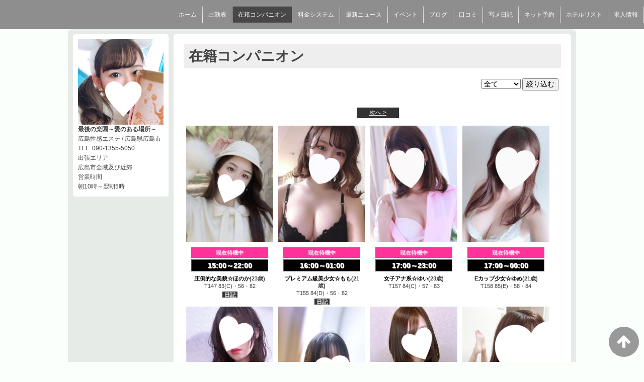

--- FILE ---
content_type: text/html; charset=UTF-8
request_url: https://www.saigono-rakuen.com/top/girls
body_size: 4274
content:
<!DOCTYPE html>
<!--[if lt IE 7 ]><html class="ie ie6" lang="ja"><![endif]-->
<!--[if IE 7 ]><html class="ie ie7" lang="ja"><![endif]-->
<!--[if IE 8 ]><html class="ie ie8" lang="ja"><![endif]-->
<!--[if (gte IE 9)|!(IE)]><!--><html lang="ja"><!--<![endif]-->
  <head>
    <meta charset="utf-8">
    <meta http-equiv="X-UA-Compatible" content="IE=edge,chrome=1">
    <meta name="referrer" content="unsafe-url">
    <!-- <meta name="viewport" content="width=device-width, initial-scale=1, maximum-scale=1, minimum-scale=1"> -->
    <meta name="viewport" content="width=device-width" >
    <script type="text/javascript" src="https://www.saigono-rakuen.com/core/2.6/ip_libs/js/hpb/responsive.noJQuery.js"></script>
    <meta charset="UTF-8" />
    <title>最後の楽園～愛のある場所～ (出張エステ/中区) | 在籍コンパニオン</title>
    <link rel="shortcut icon" href="https://www.saigono-rakuen.com/favicon.ico">    <meta name="keywords" content="" />
    <meta name="description" content="" />
    <meta name="generator" content="ImpressPages CMS" />
<!--    <meta name="viewport" content="user-scalable=no" /> -->
    <link href="https://www.saigono-rakuen.com/core/2.6/ip_themes/theme_d_00/ip_content.css" rel="stylesheet" type="text/css" />
    <link href="https://www.cityheaven.net/css/feesmart.css?pcmode=sp" rel="stylesheet" type="text/css" />
    <link href="https://www.saigono-rakuen.com/core/2.6/ip_themes/theme_d_00/site.css" rel="stylesheet" type="text/css" />
    <link href="https://www.saigono-rakuen.com/core/2.6/ip_themes/theme_d_00/css/base.css" rel="stylesheet" type="text/css" />
    <link href="https://www.saigono-rakuen.com/core/2.6/ip_themes/theme_d_00/css/theme_d.css" rel="stylesheet" type="text/css" />
    <link href="https://www.saigono-rakuen.com/core/2.6/ip_themes/theme_d_00/css/page.css" rel="stylesheet" type="text/css" />
    <link href="https://www.saigono-rakuen.com/website/w3783/file/background_css/theme_d_00_background.css" rel="stylesheet" type="text/css" />
    <link href="https://www.saigono-rakuen.com/core/2.6/ip_plugins/hpbuilder/hpb_gravure/widget/HpbGravure/public/photobox.css" rel="stylesheet" type="text/css" />
    <link href="https://www.saigono-rakuen.com/core/2.6/ip_plugins/hpbuilder/hpb_gravure/widget/HpbGravure/public/photobox.ie.css" rel="stylesheet" type="text/css" />
    <link href="https://www.saigono-rakuen.com/core/2.6/ip_plugins/hpbuilder/hpb_ranking/widget/HpbRanking/public/HpbRanking.css" rel="stylesheet" type="text/css" />
    <link href="https://www.saigono-rakuen.com/core/2.6/ip_plugins/hpbuilder/hpb_slide/widget/HpbSlide/public/HpbSlide.css" rel="stylesheet" type="text/css" />

    <!--[if lt IE 9]>
    <script type="text/javascript" src="https://www.saigono-rakuen.com/core/2.6/ip_themes/theme_d_00/js/html5.js"></script>
    <script type="text/javascript" src="https://www.saigono-rakuen.com/core/2.6/ip_themes/theme_d_00/js/respond.src.js"></script>
    <![endif]-->

    <link rel="canonical" href="https://www.saigono-rakuen.com/top/girls">
    <script type="application/ld+json">
{
  "@context": "http://schema.org",
  "@type": "WebSite",
  "name": "最後の楽園～愛のある場所～",
  "url": "http://www.saigono-rakuen.com/"
}
</script>
    <script type="text/javascript" src="https://www.saigono-rakuen.com/core/2.6/ip_libs//js/jquery/jquery.js"></script>
  </head>
  <body>
          <link rel="stylesheet" href="https://maxcdn.bootstrapcdn.com/font-awesome/4.3.0/css/font-awesome.min.css">
  <script type="text/javascript" src="https://www.saigono-rakuen.com/core/2.6/ip_themes/theme_d_00/js/ua.js"></script>
    <link rel="stylesheet" href="https://www.saigono-rakuen.com/core/2.6/ip_themes/theme_d_00/css/menu/sp_menu.css">
      <script type="text/javascript" src="https://www.saigono-rakuen.com/core/2.6/ip_themes/theme_d_00/js/menu/5.js"></script>
    <link rel="stylesheet" href="https://www.saigono-rakuen.com/core/2.6/ip_themes/theme_d_00/css/video/5.css">
    <link rel="stylesheet" href="https://www.saigono-rakuen.com/core/2.6/ip_themes/theme_d_00/css/menu/style_menu5.css">
      <div class='grobalnavArea' id='grobalNav' style='white-space: nowrap;'>
              <nav class='nav'>
          
<style type='text/css'><!-- .admin_menu_top{ top : 0px; } --></style><div class=""><a href="https://www.saigono-rakuen.com/top/" class="nav-first"><span>ホーム</span></a></div>
<div class=""><a href="https://www.saigono-rakuen.com/top/schedule/" class="nav-first"><span>出勤表</span></a></div>
<div class="current"><a href="https://www.saigono-rakuen.com/top/girls/" class="nav-first"><span>在籍コンパニオン</span></a></div>
<div class=""><a href="https://www.saigono-rakuen.com/top/system/" class="nav-first"><span>料金システム</span></a></div>
<div class=""><a href="https://www.saigono-rakuen.com/top/news/" class="nav-first"><span>最新ニュース</span></a></div>
<div class=""><a href="https://www.saigono-rakuen.com/top/event/" class="nav-first"><span>イベント</span></a></div>
<div class=""><a href="https://www.saigono-rakuen.com/top/blog/" class="nav-first"><span>ブログ</span></a></div>
<div class=""><a href="https://www.cityheaven.net/hiroshima/A3401/A340101/last_rakuen/reviews/" class="nav-first"><span>口コミ</span></a></div>
<div class=""><a href="https://www.cityheaven.net/hiroshima/A3401/A340101/last_rakuen/diarylist/" class="nav-first"><span>写メ日記</span></a></div>
<div class=""><a href="https://www.cityheaven.net/hiroshima/A3401/A340101/last_rakuen/A6ShopReservation/" class="nav-first"><span>ネット予約</span></a></div>
<div class=""><a href="https://www.saigono-rakuen.com/top/%E3%83%9B%E3%83%86%E3%83%AB%E3%83%AA%E3%82%B9%E3%83%88/" class="nav-first"><span>ホテルリスト</span></a></div>
<div class=""><a href="https://www.saigono-rakuen.com/top/recruit/" class="nav-first"><span>求人情報</span></a></div>
        </nav>
      </div>
    <a id="pageTops" style="bottom: -80px;">
    <i class="fa-top fa-arrow-up"></i>
  </a>
  <div style="margin:58px auto 0 auto; max-width:1210px;" id="contents_body">
        <div id="container" class="clearfix">
        <div class="leftbox">
          <div id="gNav" class="box col1">
            <div class="logo">
                            <a href="https://www.saigono-rakuen.com/top/">
              <img class="" src="https://www.saigono-rakuen.com/website/w3783/image/TOP1240240_1_1RmuT.jpg">
              </a>
                          </div>
              <div class="ex-nav">
              <div id=pc_shopdata class=""><p><strong>最後の楽園～愛のある場所～</strong><br /> 広島性感エステ / 広島県広島市<br /> TEL: 090-1355-5050</p>
<p>出張エリア</p>
<p>広島市全域及び近郊</p>
<p>営業時間</p>
<p>朝10時～翌朝5時</p>
<p></p></div>              </div>
            
          </div>
          <div id="ipBlock-theme_d_top_left" class="ipBlock">
</div>
        </div>
        
        <div id="main" class="content box mainbox">
        
          
<article>
  <h1>在籍コンパニオン</h1>
  <div id="mainContents2">
    <div class="gilrs_menu">
      <form action="https://www.saigono-rakuen.com/top/girls/" method="POST">
        <select name="girls_type">
          <option value="">全て</option>
          <option value="today" >本日出勤</option>
          <option value="newface" >新人</option>
        </select>
        <input type="submit" value="絞り込む">
      </form>
    </div>
    <br />

      <div class="section-pager pager-top">
  <p class="page-num">
&nbsp;&nbsp;&nbsp;    <a href="?girls_type=&amp;page_companion_top_80=2" class="link_next">次へ &gt;</a>
  </p>
</div>

    <div id="primary">
      <div id="content-inner" role="main">
                  <article class="post-286 post type-post status-publish format-standard hentry category-1">
            <div class="entry-content">
              <a href="https://www.saigono-rakuen.com/top/girls/girldetail/?girl_id=62583489">
                                <img width="173" src="https://img.cityheaven.net/img/girls/cg/last_rakuen/la_grpb0062583489_0000000000pc.jpg" class="alignleft tfe wp-post-image" />
              </a>
            </div>
            <footer class="entry-footer">
                          <div class="shukkinicon ">
                現在待機中              </div>
                        
            <div class="realtime girls-inline-time">
                                <p style="display: none;">15:00～22:00</p>
            </div>
            
              <h3 class="entry-title">
                <span class="wc_font_color"><a href="https://www.saigono-rakuen.com/top/girls/girldetail/?girl_id=62583489" rel="bookmark">圧倒的な美貌☆ほのか</a><span class="age">(23歳)</span></span>
              </h3>
              <span class="wc_font_color">T147 83(C)・56・82</span><br />
                              <span class="icon">日記</span>
                                        </footer>
          </article>
                  <article class="post-286 post type-post status-publish format-standard hentry category-1">
            <div class="entry-content">
              <a href="https://www.saigono-rakuen.com/top/girls/girldetail/?girl_id=29418460">
                                <img width="173" src="https://img.cityheaven.net/img/girls/cg/last_rakuen/la_grpb0029418460_0000000000pc.jpg" class="alignleft tfe wp-post-image" />
              </a>
            </div>
            <footer class="entry-footer">
                          <div class="shukkinicon ">
                現在待機中              </div>
                        
            <div class="realtime girls-inline-time">
                                <p style="display: none;">16:00～01:00</p>
            </div>
            
              <h3 class="entry-title">
                <span class="wc_font_color"><a href="https://www.saigono-rakuen.com/top/girls/girldetail/?girl_id=29418460" rel="bookmark">プレミアム級美少女☆もも</a><span class="age">(21歳)</span></span>
              </h3>
              <span class="wc_font_color">T155 84(D)・56・82</span><br />
                              <span class="icon">日記</span>
                                        </footer>
          </article>
                  <article class="post-286 post type-post status-publish format-standard hentry category-1">
            <div class="entry-content">
              <a href="https://www.saigono-rakuen.com/top/girls/girldetail/?girl_id=32409823">
                                <img width="173" src="https://img.cityheaven.net/img/girls/cg/last_rakuen/la_grpb0032409823_0000000000pc.jpg" class="alignleft tfe wp-post-image" />
              </a>
            </div>
            <footer class="entry-footer">
                          <div class="shukkinicon ">
                現在待機中              </div>
                        
            <div class="realtime girls-inline-time">
                                <p style="display: none;">17:00～23:00</p>
            </div>
            
              <h3 class="entry-title">
                <span class="wc_font_color"><a href="https://www.saigono-rakuen.com/top/girls/girldetail/?girl_id=32409823" rel="bookmark">女子アナ系☆ゆい</a><span class="age">(23歳)</span></span>
              </h3>
              <span class="wc_font_color">T157 84(C)・57・83</span><br />
                                        </footer>
          </article>
                  <article class="post-286 post type-post status-publish format-standard hentry category-1">
            <div class="entry-content">
              <a href="https://www.saigono-rakuen.com/top/girls/girldetail/?girl_id=38679773">
                                <img width="173" src="https://img.cityheaven.net/img/girls/cg/last_rakuen/la_grpb0038679773_0000000000pc.jpg" class="alignleft tfe wp-post-image" />
              </a>
            </div>
            <footer class="entry-footer">
                          <div class="shukkinicon ">
                現在待機中              </div>
                        
            <div class="realtime girls-inline-time">
                                <p style="display: none;">17:00～00:00</p>
            </div>
            
              <h3 class="entry-title">
                <span class="wc_font_color"><a href="https://www.saigono-rakuen.com/top/girls/girldetail/?girl_id=38679773" rel="bookmark">Eカップ少女☆ゆめ</a><span class="age">(21歳)</span></span>
              </h3>
              <span class="wc_font_color">T158 85(E)・58・84</span><br />
                                        </footer>
          </article>
                  <article class="post-286 post type-post status-publish format-standard hentry category-1">
            <div class="entry-content">
              <a href="https://www.saigono-rakuen.com/top/girls/girldetail/?girl_id=40251135">
                                <img width="173" src="https://img.cityheaven.net/img/girls/cg/last_rakuen/la_grpb0040251135_0000000000pc.jpg" class="alignleft tfe wp-post-image" />
              </a>
            </div>
            <footer class="entry-footer">
                          <div class="shukkinicon ">
                本日出勤              </div>
                        
            <div class="realtime girls-inline-time">
                                <p style="display: none;">18:00～01:00</p>
            </div>
            
              <h3 class="entry-title">
                <span class="wc_font_color"><a href="https://www.saigono-rakuen.com/top/girls/girldetail/?girl_id=40251135" rel="bookmark">純粋スレンダー☆しおり</a><span class="age">(24歳)</span></span>
              </h3>
              <span class="wc_font_color">T153 82(C)・56・82</span><br />
                                        </footer>
          </article>
                  <article class="post-286 post type-post status-publish format-standard hentry category-1">
            <div class="entry-content">
              <a href="https://www.saigono-rakuen.com/top/girls/girldetail/?girl_id=63666411">
                                <img width="173" src="https://img.cityheaven.net/img/girls/cg/last_rakuen/la_grpb0063666411_0000000000pc.jpg" class="alignleft tfe wp-post-image" />
              </a>
            </div>
            <footer class="entry-footer">
                          <div class="shukkinicon invisible">&nbsp;</div>
                        
            <div class="realtime girls-inline-time">
                                <p style="display: none;"></p>
            </div>
            
              <h3 class="entry-title">
                <span class="wc_font_color"><a href="https://www.saigono-rakuen.com/top/girls/girldetail/?girl_id=63666411" rel="bookmark">童顔合法ロリ☆初体験りあ</a><span class="age">(19歳)</span></span>
              </h3>
              <span class="wc_font_color">T150 84(D)・58・84</span><br />
                              <span class="icon">日記</span>
                              <span class="icon">新人</span>
                                        </footer>
          </article>
                  <article class="post-286 post type-post status-publish format-standard hentry category-1">
            <div class="entry-content">
              <a href="https://www.saigono-rakuen.com/top/girls/girldetail/?girl_id=63556815">
                                <img width="173" src="https://img.cityheaven.net/img/girls/cg/last_rakuen/la_grpb0063556815_0000000000pc.jpg" class="alignleft tfe wp-post-image" />
              </a>
            </div>
            <footer class="entry-footer">
                          <div class="shukkinicon invisible">&nbsp;</div>
                        
            <div class="realtime girls-inline-time">
                                <p style="display: none;"></p>
            </div>
            
              <h3 class="entry-title">
                <span class="wc_font_color"><a href="https://www.saigono-rakuen.com/top/girls/girldetail/?girl_id=63556815" rel="bookmark">超SSS級美女☆初体験のあ</a><span class="age">(27歳)</span></span>
              </h3>
              <span class="wc_font_color">T158 83(C)・56・82</span><br />
                              <span class="icon">日記</span>
                                        </footer>
          </article>
                  <article class="post-286 post type-post status-publish format-standard hentry category-1">
            <div class="entry-content">
              <a href="https://www.saigono-rakuen.com/top/girls/girldetail/?girl_id=56638951">
                                <img width="173" src="https://img.cityheaven.net/img/girls/cg/last_rakuen/la_grpb0056638951_0000000000pc.jpg" class="alignleft tfe wp-post-image" />
              </a>
            </div>
            <footer class="entry-footer">
                          <div class="shukkinicon invisible">&nbsp;</div>
                        
            <div class="realtime girls-inline-time">
                                <p style="display: none;"></p>
            </div>
            
              <h3 class="entry-title">
                <span class="wc_font_color"><a href="https://www.saigono-rakuen.com/top/girls/girldetail/?girl_id=56638951" rel="bookmark">SSSランク美女☆あむ</a><span class="age">(24歳)</span></span>
              </h3>
              <span class="wc_font_color">T165 83(C)・57・83</span><br />
                                        </footer>
          </article>
                  <article class="post-286 post type-post status-publish format-standard hentry category-1">
            <div class="entry-content">
              <a href="https://www.saigono-rakuen.com/top/girls/girldetail/?girl_id=49262898">
                                <img width="173" src="https://img.cityheaven.net/img/girls/cg/last_rakuen/la_grpb0049262898_0000000000pc.jpg" class="alignleft tfe wp-post-image" />
              </a>
            </div>
            <footer class="entry-footer">
                          <div class="shukkinicon invisible">&nbsp;</div>
                        
            <div class="realtime girls-inline-time">
                                <p style="display: none;"></p>
            </div>
            
              <h3 class="entry-title">
                <span class="wc_font_color"><a href="https://www.saigono-rakuen.com/top/girls/girldetail/?girl_id=49262898" rel="bookmark">激カワ女子大生☆なのは</a><span class="age">(18歳)</span></span>
              </h3>
              <span class="wc_font_color">T152 83(C)・56・82</span><br />
                                        </footer>
          </article>
                  <article class="post-286 post type-post status-publish format-standard hentry category-1">
            <div class="entry-content">
              <a href="https://www.saigono-rakuen.com/top/girls/girldetail/?girl_id=63267232">
                                <img width="173" src="https://img.cityheaven.net/img/girls/cg/last_rakuen/la_grpb0063267232_0000000000pc.jpg" class="alignleft tfe wp-post-image" />
              </a>
            </div>
            <footer class="entry-footer">
                          <div class="shukkinicon invisible">&nbsp;</div>
                        
            <div class="realtime girls-inline-time">
                                <p style="display: none;"></p>
            </div>
            
              <h3 class="entry-title">
                <span class="wc_font_color"><a href="https://www.saigono-rakuen.com/top/girls/girldetail/?girl_id=63267232" rel="bookmark">初体験4日☆5つ星女子大生</a><span class="age">(19歳)</span></span>
              </h3>
              <span class="wc_font_color">T163 83(C)・56・82</span><br />
                                        </footer>
          </article>
                  <article class="post-286 post type-post status-publish format-standard hentry category-1">
            <div class="entry-content">
              <a href="https://www.saigono-rakuen.com/top/girls/girldetail/?girl_id=54360972">
                                <img width="173" src="https://img.cityheaven.net/img/girls/cg/last_rakuen/la_grpb0054360972_0000000000pc.jpg" class="alignleft tfe wp-post-image" />
              </a>
            </div>
            <footer class="entry-footer">
                          <div class="shukkinicon invisible">&nbsp;</div>
                        
            <div class="realtime girls-inline-time">
                                <p style="display: none;"></p>
            </div>
            
              <h3 class="entry-title">
                <span class="wc_font_color"><a href="https://www.saigono-rakuen.com/top/girls/girldetail/?girl_id=54360972" rel="bookmark">清楚系☆はづき</a><span class="age">(22歳)</span></span>
              </h3>
              <span class="wc_font_color">T150 84(C)・57・84</span><br />
                                        </footer>
          </article>
                  <article class="post-286 post type-post status-publish format-standard hentry category-1">
            <div class="entry-content">
              <a href="https://www.saigono-rakuen.com/top/girls/girldetail/?girl_id=37680709">
                                <img width="173" src="https://img.cityheaven.net/img/girls/cg/last_rakuen/la_grpb0037680709_0000000000pc.jpg" class="alignleft tfe wp-post-image" />
              </a>
            </div>
            <footer class="entry-footer">
                          <div class="shukkinicon invisible">&nbsp;</div>
                        
            <div class="realtime girls-inline-time">
                                <p style="display: none;"></p>
            </div>
            
              <h3 class="entry-title">
                <span class="wc_font_color"><a href="https://www.saigono-rakuen.com/top/girls/girldetail/?girl_id=37680709" rel="bookmark">sporty☆かれん</a><span class="age">(23歳)</span></span>
              </h3>
              <span class="wc_font_color">T158 83(C)・56・82</span><br />
                                        </footer>
          </article>
                  <article class="post-286 post type-post status-publish format-standard hentry category-1">
            <div class="entry-content">
              <a href="https://www.saigono-rakuen.com/top/girls/girldetail/?girl_id=39459854">
                                <img width="173" src="https://img.cityheaven.net/img/girls/cg/last_rakuen/la_grpb0039459854_0000000000pc.jpg" class="alignleft tfe wp-post-image" />
              </a>
            </div>
            <footer class="entry-footer">
                          <div class="shukkinicon invisible">&nbsp;</div>
                        
            <div class="realtime girls-inline-time">
                                <p style="display: none;"></p>
            </div>
            
              <h3 class="entry-title">
                <span class="wc_font_color"><a href="https://www.saigono-rakuen.com/top/girls/girldetail/?girl_id=39459854" rel="bookmark">正統派の可愛さ☆おとは</a><span class="age">(19歳)</span></span>
              </h3>
              <span class="wc_font_color">T158 84(C)・58・83</span><br />
                                        </footer>
          </article>
                  <article class="post-286 post type-post status-publish format-standard hentry category-1">
            <div class="entry-content">
              <a href="https://www.saigono-rakuen.com/top/girls/girldetail/?girl_id=47575330">
                                <img width="173" src="https://img.cityheaven.net/img/girls/cg/last_rakuen/la_grpb0047575330_0000000000pc.jpg" class="alignleft tfe wp-post-image" />
              </a>
            </div>
            <footer class="entry-footer">
                          <div class="shukkinicon invisible">&nbsp;</div>
                        
            <div class="realtime girls-inline-time">
                                <p style="display: none;"></p>
            </div>
            
              <h3 class="entry-title">
                <span class="wc_font_color"><a href="https://www.saigono-rakuen.com/top/girls/girldetail/?girl_id=47575330" rel="bookmark">色白清楚な現役OL☆いずみ</a><span class="age">(23歳)</span></span>
              </h3>
              <span class="wc_font_color">T163 86(E)・60・85</span><br />
                                        </footer>
          </article>
                  <article class="post-286 post type-post status-publish format-standard hentry category-1">
            <div class="entry-content">
              <a href="https://www.saigono-rakuen.com/top/girls/girldetail/?girl_id=62991361">
                                <img width="173" src="https://img.cityheaven.net/img/girls/cg/last_rakuen/la_grpb0062991361_0000000000pc.jpg" class="alignleft tfe wp-post-image" />
              </a>
            </div>
            <footer class="entry-footer">
                          <div class="shukkinicon invisible">&nbsp;</div>
                        
            <div class="realtime girls-inline-time">
                                <p style="display: none;"></p>
            </div>
            
              <h3 class="entry-title">
                <span class="wc_font_color"><a href="https://www.saigono-rakuen.com/top/girls/girldetail/?girl_id=62991361" rel="bookmark">18才コンカフェ☆初体験ましろ</a><span class="age">(18歳)</span></span>
              </h3>
              <span class="wc_font_color">T162 85(E)・58・84</span><br />
                              <span class="icon">日記</span>
                                        </footer>
          </article>
                  <article class="post-286 post type-post status-publish format-standard hentry category-1">
            <div class="entry-content">
              <a href="https://www.saigono-rakuen.com/top/girls/girldetail/?girl_id=42403213">
                                <img width="173" src="https://img.cityheaven.net/img/girls/cg/last_rakuen/la_grpb0042403213_0000000000pc.jpg" class="alignleft tfe wp-post-image" />
              </a>
            </div>
            <footer class="entry-footer">
                          <div class="shukkinicon invisible">&nbsp;</div>
                        
            <div class="realtime girls-inline-time">
                                <p style="display: none;"></p>
            </div>
            
              <h3 class="entry-title">
                <span class="wc_font_color"><a href="https://www.saigono-rakuen.com/top/girls/girldetail/?girl_id=42403213" rel="bookmark">ロリカワ☆つぐみ</a><span class="age">(19歳)</span></span>
              </h3>
              <span class="wc_font_color">T157 84(D)・57・83</span><br />
                                        </footer>
          </article>
                  <article class="post-286 post type-post status-publish format-standard hentry category-1">
            <div class="entry-content">
              <a href="https://www.saigono-rakuen.com/top/girls/girldetail/?girl_id=40551376">
                                <img width="173" src="https://img.cityheaven.net/img/girls/cg/last_rakuen/la_grpb0040551376_0000000000pc.jpg" class="alignleft tfe wp-post-image" />
              </a>
            </div>
            <footer class="entry-footer">
                          <div class="shukkinicon invisible">&nbsp;</div>
                        
            <div class="realtime girls-inline-time">
                                <p style="display: none;"></p>
            </div>
            
              <h3 class="entry-title">
                <span class="wc_font_color"><a href="https://www.saigono-rakuen.com/top/girls/girldetail/?girl_id=40551376" rel="bookmark">現役OLはFカップ☆なしろ</a><span class="age">(21歳)</span></span>
              </h3>
              <span class="wc_font_color">T154 86(F)・57・84</span><br />
                                        </footer>
          </article>
                  <article class="post-286 post type-post status-publish format-standard hentry category-1">
            <div class="entry-content">
              <a href="https://www.saigono-rakuen.com/top/girls/girldetail/?girl_id=46528265">
                                <img width="173" src="https://img.cityheaven.net/img/girls/cg/last_rakuen/la_grpb0046528265_0000000000pc.jpg" class="alignleft tfe wp-post-image" />
              </a>
            </div>
            <footer class="entry-footer">
                          <div class="shukkinicon invisible">&nbsp;</div>
                        
            <div class="realtime girls-inline-time">
                                <p style="display: none;"></p>
            </div>
            
              <h3 class="entry-title">
                <span class="wc_font_color"><a href="https://www.saigono-rakuen.com/top/girls/girldetail/?girl_id=46528265" rel="bookmark">ロリ系少女☆あみ</a><span class="age">(19歳)</span></span>
              </h3>
              <span class="wc_font_color">T157 84(D)・58・83</span><br />
                                        </footer>
          </article>
                  <article class="post-286 post type-post status-publish format-standard hentry category-1">
            <div class="entry-content">
              <a href="https://www.saigono-rakuen.com/top/girls/girldetail/?girl_id=28511426">
                                <img width="173" src="https://img.cityheaven.net/img/girls/cg/last_rakuen/la_grpb0028511426_0000000000pc.jpg" class="alignleft tfe wp-post-image" />
              </a>
            </div>
            <footer class="entry-footer">
                          <div class="shukkinicon invisible">&nbsp;</div>
                        
            <div class="realtime girls-inline-time">
                                <p style="display: none;"></p>
            </div>
            
              <h3 class="entry-title">
                <span class="wc_font_color"><a href="https://www.saigono-rakuen.com/top/girls/girldetail/?girl_id=28511426" rel="bookmark">マシュマロEカップ☆ゆうか</a><span class="age">(22歳)</span></span>
              </h3>
              <span class="wc_font_color">T156 86(E)・58・85</span><br />
                                        </footer>
          </article>
                  <article class="post-286 post type-post status-publish format-standard hentry category-1">
            <div class="entry-content">
              <a href="https://www.saigono-rakuen.com/top/girls/girldetail/?girl_id=56396297">
                                <img width="173" src="https://img.cityheaven.net/img/girls/cg/last_rakuen/la_grpb0056396297_0000000000pc.jpg" class="alignleft tfe wp-post-image" />
              </a>
            </div>
            <footer class="entry-footer">
                          <div class="shukkinicon invisible">&nbsp;</div>
                        
            <div class="realtime girls-inline-time">
                                <p style="display: none;"></p>
            </div>
            
              <h3 class="entry-title">
                <span class="wc_font_color"><a href="https://www.saigono-rakuen.com/top/girls/girldetail/?girl_id=56396297" rel="bookmark">黒髪美少女E巨乳☆れいか</a><span class="age">(20歳)</span></span>
              </h3>
              <span class="wc_font_color">T160 85(E)・58・84</span><br />
                                        </footer>
          </article>
        <div class="section-pager pager-top">
  <p class="page-num">
&nbsp;&nbsp;&nbsp;    <a href="?girls_type=&amp;page_companion_top_80=2" class="link_next">次へ &gt;</a>
  </p>
</div>

      </div>
    </div>
    </div>
</article>
          <p class="pagetop"><a href="#">ページトップへ</a></p>
        </div>
      </div>
          <footer>
<a href="https://www.saigono-rakuen.com/">
        <small class="copyright">Copyright © SAIGO NO RAKUEN All Rights Reserved.</small></a>
      </footer>

    
<? #iPad テーマB用フラグを埋め込む ?>
<input type="hidden" id="theme_b_flg" value="1">

<script>
var ip = {
    baseUrl : "https:\/\/www.saigono-rakuen.com\/",
    libraryDir : "core\/2.6\/ip_libs\/",
    themeDir : "core\/2.6\/ip_themes\/",
    moduleDir : "core\/2.6\/ip_cms\/modules\/",
    theme : "theme_d_00",
    zoneName : "top",
    pageId : "80",
    revisionId : "151"};
</script>
                        <script type="text/javascript" src="https://www.saigono-rakuen.com/core/2.6/ip_libs/js/jquery/jquery.js"></script>
                                            <script type="text/javascript" src="https://www.saigono-rakuen.com/core/2.6/ip_themes/theme_d_00/js/jquery.flexslider-min.js"></script>
                                            <script type="text/javascript" src="https://www.saigono-rakuen.com/core/2.6/ip_libs/js/jquery-tools/jquery.tools.form.js"></script>
                                        <script type="text/javascript" src="https://www.saigono-rakuen.com/core/2.6/ip_cms/modules/standard/content_management/public/widgets.js"></script>
                                        <script type="text/javascript" src="https://www.saigono-rakuen.com/tinymceConfig.js"></script>
                                        <script type="text/javascript" src="https://www.saigono-rakuen.com/validatorConfig.js"></script>
                                        <script type="text/javascript" src="https://www.saigono-rakuen.com/core/2.6/ip_themes/theme_d_00/js/common.js"></script>
                                            <script type="text/javascript" src="https://www.saigono-rakuen.com/core/2.6/ip_libs/js/jquery-tools/jquery.tools.form.js"></script>
                                            <script type="text/javascript" src="https://www.saigono-rakuen.com/core/2.6/ip_cms/modules/community/user/public/ipUser.js"></script>
                    </div>
</body>
</html>


--- FILE ---
content_type: text/css
request_url: https://www.saigono-rakuen.com/website/w3783/file/background_css/theme_d_00_background.css
body_size: 141
content:
@charset "utf-8";
@media only screen and (max-width:540px){
  body {
background-color:#fafffb;
background-repeat: repeat;
  }
}
@media only screen and (min-width:541px){
  body {
background-color:#fafffb;
background-repeat: repeat;
  }
}
